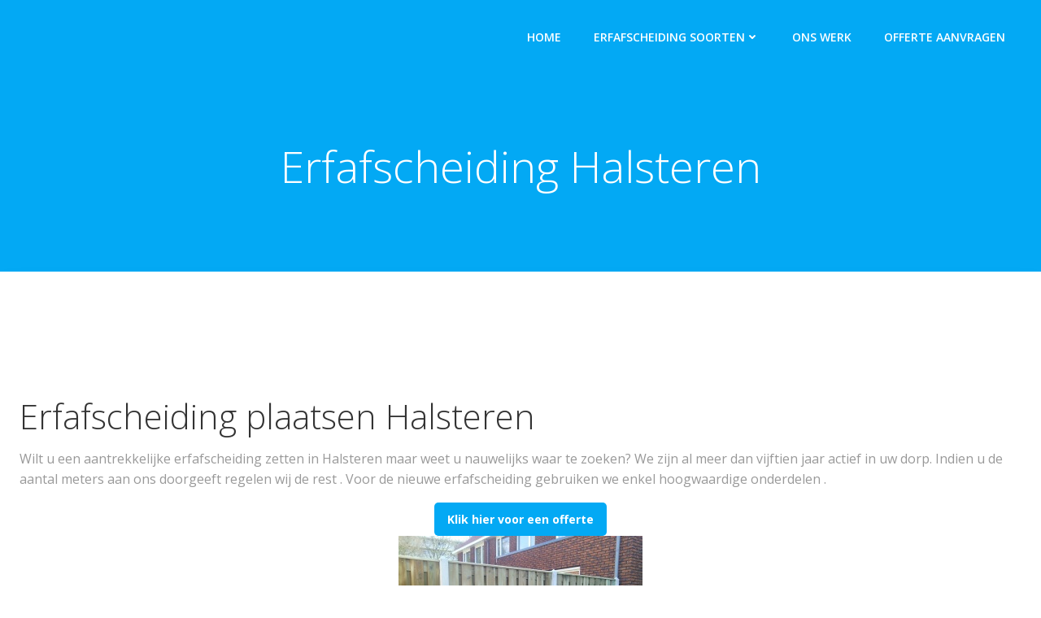

--- FILE ---
content_type: text/html; charset=utf-8
request_url: https://www.google.com/recaptcha/api2/anchor?ar=1&k=6Ldn14IpAAAAAMrS-1KCpv6TWoS8kXIsK9RztB0d&co=aHR0cHM6Ly9lcmZhZnNjaGVpZGluZy5ldTo0NDM.&hl=en&v=PoyoqOPhxBO7pBk68S4YbpHZ&size=invisible&anchor-ms=20000&execute-ms=30000&cb=l74875pa81u3
body_size: 48661
content:
<!DOCTYPE HTML><html dir="ltr" lang="en"><head><meta http-equiv="Content-Type" content="text/html; charset=UTF-8">
<meta http-equiv="X-UA-Compatible" content="IE=edge">
<title>reCAPTCHA</title>
<style type="text/css">
/* cyrillic-ext */
@font-face {
  font-family: 'Roboto';
  font-style: normal;
  font-weight: 400;
  font-stretch: 100%;
  src: url(//fonts.gstatic.com/s/roboto/v48/KFO7CnqEu92Fr1ME7kSn66aGLdTylUAMa3GUBHMdazTgWw.woff2) format('woff2');
  unicode-range: U+0460-052F, U+1C80-1C8A, U+20B4, U+2DE0-2DFF, U+A640-A69F, U+FE2E-FE2F;
}
/* cyrillic */
@font-face {
  font-family: 'Roboto';
  font-style: normal;
  font-weight: 400;
  font-stretch: 100%;
  src: url(//fonts.gstatic.com/s/roboto/v48/KFO7CnqEu92Fr1ME7kSn66aGLdTylUAMa3iUBHMdazTgWw.woff2) format('woff2');
  unicode-range: U+0301, U+0400-045F, U+0490-0491, U+04B0-04B1, U+2116;
}
/* greek-ext */
@font-face {
  font-family: 'Roboto';
  font-style: normal;
  font-weight: 400;
  font-stretch: 100%;
  src: url(//fonts.gstatic.com/s/roboto/v48/KFO7CnqEu92Fr1ME7kSn66aGLdTylUAMa3CUBHMdazTgWw.woff2) format('woff2');
  unicode-range: U+1F00-1FFF;
}
/* greek */
@font-face {
  font-family: 'Roboto';
  font-style: normal;
  font-weight: 400;
  font-stretch: 100%;
  src: url(//fonts.gstatic.com/s/roboto/v48/KFO7CnqEu92Fr1ME7kSn66aGLdTylUAMa3-UBHMdazTgWw.woff2) format('woff2');
  unicode-range: U+0370-0377, U+037A-037F, U+0384-038A, U+038C, U+038E-03A1, U+03A3-03FF;
}
/* math */
@font-face {
  font-family: 'Roboto';
  font-style: normal;
  font-weight: 400;
  font-stretch: 100%;
  src: url(//fonts.gstatic.com/s/roboto/v48/KFO7CnqEu92Fr1ME7kSn66aGLdTylUAMawCUBHMdazTgWw.woff2) format('woff2');
  unicode-range: U+0302-0303, U+0305, U+0307-0308, U+0310, U+0312, U+0315, U+031A, U+0326-0327, U+032C, U+032F-0330, U+0332-0333, U+0338, U+033A, U+0346, U+034D, U+0391-03A1, U+03A3-03A9, U+03B1-03C9, U+03D1, U+03D5-03D6, U+03F0-03F1, U+03F4-03F5, U+2016-2017, U+2034-2038, U+203C, U+2040, U+2043, U+2047, U+2050, U+2057, U+205F, U+2070-2071, U+2074-208E, U+2090-209C, U+20D0-20DC, U+20E1, U+20E5-20EF, U+2100-2112, U+2114-2115, U+2117-2121, U+2123-214F, U+2190, U+2192, U+2194-21AE, U+21B0-21E5, U+21F1-21F2, U+21F4-2211, U+2213-2214, U+2216-22FF, U+2308-230B, U+2310, U+2319, U+231C-2321, U+2336-237A, U+237C, U+2395, U+239B-23B7, U+23D0, U+23DC-23E1, U+2474-2475, U+25AF, U+25B3, U+25B7, U+25BD, U+25C1, U+25CA, U+25CC, U+25FB, U+266D-266F, U+27C0-27FF, U+2900-2AFF, U+2B0E-2B11, U+2B30-2B4C, U+2BFE, U+3030, U+FF5B, U+FF5D, U+1D400-1D7FF, U+1EE00-1EEFF;
}
/* symbols */
@font-face {
  font-family: 'Roboto';
  font-style: normal;
  font-weight: 400;
  font-stretch: 100%;
  src: url(//fonts.gstatic.com/s/roboto/v48/KFO7CnqEu92Fr1ME7kSn66aGLdTylUAMaxKUBHMdazTgWw.woff2) format('woff2');
  unicode-range: U+0001-000C, U+000E-001F, U+007F-009F, U+20DD-20E0, U+20E2-20E4, U+2150-218F, U+2190, U+2192, U+2194-2199, U+21AF, U+21E6-21F0, U+21F3, U+2218-2219, U+2299, U+22C4-22C6, U+2300-243F, U+2440-244A, U+2460-24FF, U+25A0-27BF, U+2800-28FF, U+2921-2922, U+2981, U+29BF, U+29EB, U+2B00-2BFF, U+4DC0-4DFF, U+FFF9-FFFB, U+10140-1018E, U+10190-1019C, U+101A0, U+101D0-101FD, U+102E0-102FB, U+10E60-10E7E, U+1D2C0-1D2D3, U+1D2E0-1D37F, U+1F000-1F0FF, U+1F100-1F1AD, U+1F1E6-1F1FF, U+1F30D-1F30F, U+1F315, U+1F31C, U+1F31E, U+1F320-1F32C, U+1F336, U+1F378, U+1F37D, U+1F382, U+1F393-1F39F, U+1F3A7-1F3A8, U+1F3AC-1F3AF, U+1F3C2, U+1F3C4-1F3C6, U+1F3CA-1F3CE, U+1F3D4-1F3E0, U+1F3ED, U+1F3F1-1F3F3, U+1F3F5-1F3F7, U+1F408, U+1F415, U+1F41F, U+1F426, U+1F43F, U+1F441-1F442, U+1F444, U+1F446-1F449, U+1F44C-1F44E, U+1F453, U+1F46A, U+1F47D, U+1F4A3, U+1F4B0, U+1F4B3, U+1F4B9, U+1F4BB, U+1F4BF, U+1F4C8-1F4CB, U+1F4D6, U+1F4DA, U+1F4DF, U+1F4E3-1F4E6, U+1F4EA-1F4ED, U+1F4F7, U+1F4F9-1F4FB, U+1F4FD-1F4FE, U+1F503, U+1F507-1F50B, U+1F50D, U+1F512-1F513, U+1F53E-1F54A, U+1F54F-1F5FA, U+1F610, U+1F650-1F67F, U+1F687, U+1F68D, U+1F691, U+1F694, U+1F698, U+1F6AD, U+1F6B2, U+1F6B9-1F6BA, U+1F6BC, U+1F6C6-1F6CF, U+1F6D3-1F6D7, U+1F6E0-1F6EA, U+1F6F0-1F6F3, U+1F6F7-1F6FC, U+1F700-1F7FF, U+1F800-1F80B, U+1F810-1F847, U+1F850-1F859, U+1F860-1F887, U+1F890-1F8AD, U+1F8B0-1F8BB, U+1F8C0-1F8C1, U+1F900-1F90B, U+1F93B, U+1F946, U+1F984, U+1F996, U+1F9E9, U+1FA00-1FA6F, U+1FA70-1FA7C, U+1FA80-1FA89, U+1FA8F-1FAC6, U+1FACE-1FADC, U+1FADF-1FAE9, U+1FAF0-1FAF8, U+1FB00-1FBFF;
}
/* vietnamese */
@font-face {
  font-family: 'Roboto';
  font-style: normal;
  font-weight: 400;
  font-stretch: 100%;
  src: url(//fonts.gstatic.com/s/roboto/v48/KFO7CnqEu92Fr1ME7kSn66aGLdTylUAMa3OUBHMdazTgWw.woff2) format('woff2');
  unicode-range: U+0102-0103, U+0110-0111, U+0128-0129, U+0168-0169, U+01A0-01A1, U+01AF-01B0, U+0300-0301, U+0303-0304, U+0308-0309, U+0323, U+0329, U+1EA0-1EF9, U+20AB;
}
/* latin-ext */
@font-face {
  font-family: 'Roboto';
  font-style: normal;
  font-weight: 400;
  font-stretch: 100%;
  src: url(//fonts.gstatic.com/s/roboto/v48/KFO7CnqEu92Fr1ME7kSn66aGLdTylUAMa3KUBHMdazTgWw.woff2) format('woff2');
  unicode-range: U+0100-02BA, U+02BD-02C5, U+02C7-02CC, U+02CE-02D7, U+02DD-02FF, U+0304, U+0308, U+0329, U+1D00-1DBF, U+1E00-1E9F, U+1EF2-1EFF, U+2020, U+20A0-20AB, U+20AD-20C0, U+2113, U+2C60-2C7F, U+A720-A7FF;
}
/* latin */
@font-face {
  font-family: 'Roboto';
  font-style: normal;
  font-weight: 400;
  font-stretch: 100%;
  src: url(//fonts.gstatic.com/s/roboto/v48/KFO7CnqEu92Fr1ME7kSn66aGLdTylUAMa3yUBHMdazQ.woff2) format('woff2');
  unicode-range: U+0000-00FF, U+0131, U+0152-0153, U+02BB-02BC, U+02C6, U+02DA, U+02DC, U+0304, U+0308, U+0329, U+2000-206F, U+20AC, U+2122, U+2191, U+2193, U+2212, U+2215, U+FEFF, U+FFFD;
}
/* cyrillic-ext */
@font-face {
  font-family: 'Roboto';
  font-style: normal;
  font-weight: 500;
  font-stretch: 100%;
  src: url(//fonts.gstatic.com/s/roboto/v48/KFO7CnqEu92Fr1ME7kSn66aGLdTylUAMa3GUBHMdazTgWw.woff2) format('woff2');
  unicode-range: U+0460-052F, U+1C80-1C8A, U+20B4, U+2DE0-2DFF, U+A640-A69F, U+FE2E-FE2F;
}
/* cyrillic */
@font-face {
  font-family: 'Roboto';
  font-style: normal;
  font-weight: 500;
  font-stretch: 100%;
  src: url(//fonts.gstatic.com/s/roboto/v48/KFO7CnqEu92Fr1ME7kSn66aGLdTylUAMa3iUBHMdazTgWw.woff2) format('woff2');
  unicode-range: U+0301, U+0400-045F, U+0490-0491, U+04B0-04B1, U+2116;
}
/* greek-ext */
@font-face {
  font-family: 'Roboto';
  font-style: normal;
  font-weight: 500;
  font-stretch: 100%;
  src: url(//fonts.gstatic.com/s/roboto/v48/KFO7CnqEu92Fr1ME7kSn66aGLdTylUAMa3CUBHMdazTgWw.woff2) format('woff2');
  unicode-range: U+1F00-1FFF;
}
/* greek */
@font-face {
  font-family: 'Roboto';
  font-style: normal;
  font-weight: 500;
  font-stretch: 100%;
  src: url(//fonts.gstatic.com/s/roboto/v48/KFO7CnqEu92Fr1ME7kSn66aGLdTylUAMa3-UBHMdazTgWw.woff2) format('woff2');
  unicode-range: U+0370-0377, U+037A-037F, U+0384-038A, U+038C, U+038E-03A1, U+03A3-03FF;
}
/* math */
@font-face {
  font-family: 'Roboto';
  font-style: normal;
  font-weight: 500;
  font-stretch: 100%;
  src: url(//fonts.gstatic.com/s/roboto/v48/KFO7CnqEu92Fr1ME7kSn66aGLdTylUAMawCUBHMdazTgWw.woff2) format('woff2');
  unicode-range: U+0302-0303, U+0305, U+0307-0308, U+0310, U+0312, U+0315, U+031A, U+0326-0327, U+032C, U+032F-0330, U+0332-0333, U+0338, U+033A, U+0346, U+034D, U+0391-03A1, U+03A3-03A9, U+03B1-03C9, U+03D1, U+03D5-03D6, U+03F0-03F1, U+03F4-03F5, U+2016-2017, U+2034-2038, U+203C, U+2040, U+2043, U+2047, U+2050, U+2057, U+205F, U+2070-2071, U+2074-208E, U+2090-209C, U+20D0-20DC, U+20E1, U+20E5-20EF, U+2100-2112, U+2114-2115, U+2117-2121, U+2123-214F, U+2190, U+2192, U+2194-21AE, U+21B0-21E5, U+21F1-21F2, U+21F4-2211, U+2213-2214, U+2216-22FF, U+2308-230B, U+2310, U+2319, U+231C-2321, U+2336-237A, U+237C, U+2395, U+239B-23B7, U+23D0, U+23DC-23E1, U+2474-2475, U+25AF, U+25B3, U+25B7, U+25BD, U+25C1, U+25CA, U+25CC, U+25FB, U+266D-266F, U+27C0-27FF, U+2900-2AFF, U+2B0E-2B11, U+2B30-2B4C, U+2BFE, U+3030, U+FF5B, U+FF5D, U+1D400-1D7FF, U+1EE00-1EEFF;
}
/* symbols */
@font-face {
  font-family: 'Roboto';
  font-style: normal;
  font-weight: 500;
  font-stretch: 100%;
  src: url(//fonts.gstatic.com/s/roboto/v48/KFO7CnqEu92Fr1ME7kSn66aGLdTylUAMaxKUBHMdazTgWw.woff2) format('woff2');
  unicode-range: U+0001-000C, U+000E-001F, U+007F-009F, U+20DD-20E0, U+20E2-20E4, U+2150-218F, U+2190, U+2192, U+2194-2199, U+21AF, U+21E6-21F0, U+21F3, U+2218-2219, U+2299, U+22C4-22C6, U+2300-243F, U+2440-244A, U+2460-24FF, U+25A0-27BF, U+2800-28FF, U+2921-2922, U+2981, U+29BF, U+29EB, U+2B00-2BFF, U+4DC0-4DFF, U+FFF9-FFFB, U+10140-1018E, U+10190-1019C, U+101A0, U+101D0-101FD, U+102E0-102FB, U+10E60-10E7E, U+1D2C0-1D2D3, U+1D2E0-1D37F, U+1F000-1F0FF, U+1F100-1F1AD, U+1F1E6-1F1FF, U+1F30D-1F30F, U+1F315, U+1F31C, U+1F31E, U+1F320-1F32C, U+1F336, U+1F378, U+1F37D, U+1F382, U+1F393-1F39F, U+1F3A7-1F3A8, U+1F3AC-1F3AF, U+1F3C2, U+1F3C4-1F3C6, U+1F3CA-1F3CE, U+1F3D4-1F3E0, U+1F3ED, U+1F3F1-1F3F3, U+1F3F5-1F3F7, U+1F408, U+1F415, U+1F41F, U+1F426, U+1F43F, U+1F441-1F442, U+1F444, U+1F446-1F449, U+1F44C-1F44E, U+1F453, U+1F46A, U+1F47D, U+1F4A3, U+1F4B0, U+1F4B3, U+1F4B9, U+1F4BB, U+1F4BF, U+1F4C8-1F4CB, U+1F4D6, U+1F4DA, U+1F4DF, U+1F4E3-1F4E6, U+1F4EA-1F4ED, U+1F4F7, U+1F4F9-1F4FB, U+1F4FD-1F4FE, U+1F503, U+1F507-1F50B, U+1F50D, U+1F512-1F513, U+1F53E-1F54A, U+1F54F-1F5FA, U+1F610, U+1F650-1F67F, U+1F687, U+1F68D, U+1F691, U+1F694, U+1F698, U+1F6AD, U+1F6B2, U+1F6B9-1F6BA, U+1F6BC, U+1F6C6-1F6CF, U+1F6D3-1F6D7, U+1F6E0-1F6EA, U+1F6F0-1F6F3, U+1F6F7-1F6FC, U+1F700-1F7FF, U+1F800-1F80B, U+1F810-1F847, U+1F850-1F859, U+1F860-1F887, U+1F890-1F8AD, U+1F8B0-1F8BB, U+1F8C0-1F8C1, U+1F900-1F90B, U+1F93B, U+1F946, U+1F984, U+1F996, U+1F9E9, U+1FA00-1FA6F, U+1FA70-1FA7C, U+1FA80-1FA89, U+1FA8F-1FAC6, U+1FACE-1FADC, U+1FADF-1FAE9, U+1FAF0-1FAF8, U+1FB00-1FBFF;
}
/* vietnamese */
@font-face {
  font-family: 'Roboto';
  font-style: normal;
  font-weight: 500;
  font-stretch: 100%;
  src: url(//fonts.gstatic.com/s/roboto/v48/KFO7CnqEu92Fr1ME7kSn66aGLdTylUAMa3OUBHMdazTgWw.woff2) format('woff2');
  unicode-range: U+0102-0103, U+0110-0111, U+0128-0129, U+0168-0169, U+01A0-01A1, U+01AF-01B0, U+0300-0301, U+0303-0304, U+0308-0309, U+0323, U+0329, U+1EA0-1EF9, U+20AB;
}
/* latin-ext */
@font-face {
  font-family: 'Roboto';
  font-style: normal;
  font-weight: 500;
  font-stretch: 100%;
  src: url(//fonts.gstatic.com/s/roboto/v48/KFO7CnqEu92Fr1ME7kSn66aGLdTylUAMa3KUBHMdazTgWw.woff2) format('woff2');
  unicode-range: U+0100-02BA, U+02BD-02C5, U+02C7-02CC, U+02CE-02D7, U+02DD-02FF, U+0304, U+0308, U+0329, U+1D00-1DBF, U+1E00-1E9F, U+1EF2-1EFF, U+2020, U+20A0-20AB, U+20AD-20C0, U+2113, U+2C60-2C7F, U+A720-A7FF;
}
/* latin */
@font-face {
  font-family: 'Roboto';
  font-style: normal;
  font-weight: 500;
  font-stretch: 100%;
  src: url(//fonts.gstatic.com/s/roboto/v48/KFO7CnqEu92Fr1ME7kSn66aGLdTylUAMa3yUBHMdazQ.woff2) format('woff2');
  unicode-range: U+0000-00FF, U+0131, U+0152-0153, U+02BB-02BC, U+02C6, U+02DA, U+02DC, U+0304, U+0308, U+0329, U+2000-206F, U+20AC, U+2122, U+2191, U+2193, U+2212, U+2215, U+FEFF, U+FFFD;
}
/* cyrillic-ext */
@font-face {
  font-family: 'Roboto';
  font-style: normal;
  font-weight: 900;
  font-stretch: 100%;
  src: url(//fonts.gstatic.com/s/roboto/v48/KFO7CnqEu92Fr1ME7kSn66aGLdTylUAMa3GUBHMdazTgWw.woff2) format('woff2');
  unicode-range: U+0460-052F, U+1C80-1C8A, U+20B4, U+2DE0-2DFF, U+A640-A69F, U+FE2E-FE2F;
}
/* cyrillic */
@font-face {
  font-family: 'Roboto';
  font-style: normal;
  font-weight: 900;
  font-stretch: 100%;
  src: url(//fonts.gstatic.com/s/roboto/v48/KFO7CnqEu92Fr1ME7kSn66aGLdTylUAMa3iUBHMdazTgWw.woff2) format('woff2');
  unicode-range: U+0301, U+0400-045F, U+0490-0491, U+04B0-04B1, U+2116;
}
/* greek-ext */
@font-face {
  font-family: 'Roboto';
  font-style: normal;
  font-weight: 900;
  font-stretch: 100%;
  src: url(//fonts.gstatic.com/s/roboto/v48/KFO7CnqEu92Fr1ME7kSn66aGLdTylUAMa3CUBHMdazTgWw.woff2) format('woff2');
  unicode-range: U+1F00-1FFF;
}
/* greek */
@font-face {
  font-family: 'Roboto';
  font-style: normal;
  font-weight: 900;
  font-stretch: 100%;
  src: url(//fonts.gstatic.com/s/roboto/v48/KFO7CnqEu92Fr1ME7kSn66aGLdTylUAMa3-UBHMdazTgWw.woff2) format('woff2');
  unicode-range: U+0370-0377, U+037A-037F, U+0384-038A, U+038C, U+038E-03A1, U+03A3-03FF;
}
/* math */
@font-face {
  font-family: 'Roboto';
  font-style: normal;
  font-weight: 900;
  font-stretch: 100%;
  src: url(//fonts.gstatic.com/s/roboto/v48/KFO7CnqEu92Fr1ME7kSn66aGLdTylUAMawCUBHMdazTgWw.woff2) format('woff2');
  unicode-range: U+0302-0303, U+0305, U+0307-0308, U+0310, U+0312, U+0315, U+031A, U+0326-0327, U+032C, U+032F-0330, U+0332-0333, U+0338, U+033A, U+0346, U+034D, U+0391-03A1, U+03A3-03A9, U+03B1-03C9, U+03D1, U+03D5-03D6, U+03F0-03F1, U+03F4-03F5, U+2016-2017, U+2034-2038, U+203C, U+2040, U+2043, U+2047, U+2050, U+2057, U+205F, U+2070-2071, U+2074-208E, U+2090-209C, U+20D0-20DC, U+20E1, U+20E5-20EF, U+2100-2112, U+2114-2115, U+2117-2121, U+2123-214F, U+2190, U+2192, U+2194-21AE, U+21B0-21E5, U+21F1-21F2, U+21F4-2211, U+2213-2214, U+2216-22FF, U+2308-230B, U+2310, U+2319, U+231C-2321, U+2336-237A, U+237C, U+2395, U+239B-23B7, U+23D0, U+23DC-23E1, U+2474-2475, U+25AF, U+25B3, U+25B7, U+25BD, U+25C1, U+25CA, U+25CC, U+25FB, U+266D-266F, U+27C0-27FF, U+2900-2AFF, U+2B0E-2B11, U+2B30-2B4C, U+2BFE, U+3030, U+FF5B, U+FF5D, U+1D400-1D7FF, U+1EE00-1EEFF;
}
/* symbols */
@font-face {
  font-family: 'Roboto';
  font-style: normal;
  font-weight: 900;
  font-stretch: 100%;
  src: url(//fonts.gstatic.com/s/roboto/v48/KFO7CnqEu92Fr1ME7kSn66aGLdTylUAMaxKUBHMdazTgWw.woff2) format('woff2');
  unicode-range: U+0001-000C, U+000E-001F, U+007F-009F, U+20DD-20E0, U+20E2-20E4, U+2150-218F, U+2190, U+2192, U+2194-2199, U+21AF, U+21E6-21F0, U+21F3, U+2218-2219, U+2299, U+22C4-22C6, U+2300-243F, U+2440-244A, U+2460-24FF, U+25A0-27BF, U+2800-28FF, U+2921-2922, U+2981, U+29BF, U+29EB, U+2B00-2BFF, U+4DC0-4DFF, U+FFF9-FFFB, U+10140-1018E, U+10190-1019C, U+101A0, U+101D0-101FD, U+102E0-102FB, U+10E60-10E7E, U+1D2C0-1D2D3, U+1D2E0-1D37F, U+1F000-1F0FF, U+1F100-1F1AD, U+1F1E6-1F1FF, U+1F30D-1F30F, U+1F315, U+1F31C, U+1F31E, U+1F320-1F32C, U+1F336, U+1F378, U+1F37D, U+1F382, U+1F393-1F39F, U+1F3A7-1F3A8, U+1F3AC-1F3AF, U+1F3C2, U+1F3C4-1F3C6, U+1F3CA-1F3CE, U+1F3D4-1F3E0, U+1F3ED, U+1F3F1-1F3F3, U+1F3F5-1F3F7, U+1F408, U+1F415, U+1F41F, U+1F426, U+1F43F, U+1F441-1F442, U+1F444, U+1F446-1F449, U+1F44C-1F44E, U+1F453, U+1F46A, U+1F47D, U+1F4A3, U+1F4B0, U+1F4B3, U+1F4B9, U+1F4BB, U+1F4BF, U+1F4C8-1F4CB, U+1F4D6, U+1F4DA, U+1F4DF, U+1F4E3-1F4E6, U+1F4EA-1F4ED, U+1F4F7, U+1F4F9-1F4FB, U+1F4FD-1F4FE, U+1F503, U+1F507-1F50B, U+1F50D, U+1F512-1F513, U+1F53E-1F54A, U+1F54F-1F5FA, U+1F610, U+1F650-1F67F, U+1F687, U+1F68D, U+1F691, U+1F694, U+1F698, U+1F6AD, U+1F6B2, U+1F6B9-1F6BA, U+1F6BC, U+1F6C6-1F6CF, U+1F6D3-1F6D7, U+1F6E0-1F6EA, U+1F6F0-1F6F3, U+1F6F7-1F6FC, U+1F700-1F7FF, U+1F800-1F80B, U+1F810-1F847, U+1F850-1F859, U+1F860-1F887, U+1F890-1F8AD, U+1F8B0-1F8BB, U+1F8C0-1F8C1, U+1F900-1F90B, U+1F93B, U+1F946, U+1F984, U+1F996, U+1F9E9, U+1FA00-1FA6F, U+1FA70-1FA7C, U+1FA80-1FA89, U+1FA8F-1FAC6, U+1FACE-1FADC, U+1FADF-1FAE9, U+1FAF0-1FAF8, U+1FB00-1FBFF;
}
/* vietnamese */
@font-face {
  font-family: 'Roboto';
  font-style: normal;
  font-weight: 900;
  font-stretch: 100%;
  src: url(//fonts.gstatic.com/s/roboto/v48/KFO7CnqEu92Fr1ME7kSn66aGLdTylUAMa3OUBHMdazTgWw.woff2) format('woff2');
  unicode-range: U+0102-0103, U+0110-0111, U+0128-0129, U+0168-0169, U+01A0-01A1, U+01AF-01B0, U+0300-0301, U+0303-0304, U+0308-0309, U+0323, U+0329, U+1EA0-1EF9, U+20AB;
}
/* latin-ext */
@font-face {
  font-family: 'Roboto';
  font-style: normal;
  font-weight: 900;
  font-stretch: 100%;
  src: url(//fonts.gstatic.com/s/roboto/v48/KFO7CnqEu92Fr1ME7kSn66aGLdTylUAMa3KUBHMdazTgWw.woff2) format('woff2');
  unicode-range: U+0100-02BA, U+02BD-02C5, U+02C7-02CC, U+02CE-02D7, U+02DD-02FF, U+0304, U+0308, U+0329, U+1D00-1DBF, U+1E00-1E9F, U+1EF2-1EFF, U+2020, U+20A0-20AB, U+20AD-20C0, U+2113, U+2C60-2C7F, U+A720-A7FF;
}
/* latin */
@font-face {
  font-family: 'Roboto';
  font-style: normal;
  font-weight: 900;
  font-stretch: 100%;
  src: url(//fonts.gstatic.com/s/roboto/v48/KFO7CnqEu92Fr1ME7kSn66aGLdTylUAMa3yUBHMdazQ.woff2) format('woff2');
  unicode-range: U+0000-00FF, U+0131, U+0152-0153, U+02BB-02BC, U+02C6, U+02DA, U+02DC, U+0304, U+0308, U+0329, U+2000-206F, U+20AC, U+2122, U+2191, U+2193, U+2212, U+2215, U+FEFF, U+FFFD;
}

</style>
<link rel="stylesheet" type="text/css" href="https://www.gstatic.com/recaptcha/releases/PoyoqOPhxBO7pBk68S4YbpHZ/styles__ltr.css">
<script nonce="-TY_yTJo4is7qAeAAAVSeg" type="text/javascript">window['__recaptcha_api'] = 'https://www.google.com/recaptcha/api2/';</script>
<script type="text/javascript" src="https://www.gstatic.com/recaptcha/releases/PoyoqOPhxBO7pBk68S4YbpHZ/recaptcha__en.js" nonce="-TY_yTJo4is7qAeAAAVSeg">
      
    </script></head>
<body><div id="rc-anchor-alert" class="rc-anchor-alert"></div>
<input type="hidden" id="recaptcha-token" value="[base64]">
<script type="text/javascript" nonce="-TY_yTJo4is7qAeAAAVSeg">
      recaptcha.anchor.Main.init("[\x22ainput\x22,[\x22bgdata\x22,\x22\x22,\[base64]/[base64]/[base64]/[base64]/[base64]/[base64]/KGcoTywyNTMsTy5PKSxVRyhPLEMpKTpnKE8sMjUzLEMpLE8pKSxsKSksTykpfSxieT1mdW5jdGlvbihDLE8sdSxsKXtmb3IobD0odT1SKEMpLDApO08+MDtPLS0pbD1sPDw4fFooQyk7ZyhDLHUsbCl9LFVHPWZ1bmN0aW9uKEMsTyl7Qy5pLmxlbmd0aD4xMDQ/[base64]/[base64]/[base64]/[base64]/[base64]/[base64]/[base64]\\u003d\x22,\[base64]\\u003d\x22,\[base64]/CqMK1O2XCjlzCkA3CtFfDvhkgw5M4WcOwYMK0w5QuTsK3wq3CqcKAw5wLAV/DksOHFndXN8OZQcOzSCvCuFPClsOZw4AHKU7CpyF+woYSBcOzeHp3wqXCocO2A8K3wrTCsC9HB8KbZmkVfcKxQjDDiMKzd3rDp8KxwrVNTMKxw7DDtcOPP2cHRSnDmVkMZcKBYDnCoMOJwrPCgsOOCsKkw7xXcMKbWMKbSWMzFiDDvDFBw70iwq3DmcOFAcO/R8ONUURkZhbChzAdwqbCgUPDqSlPU107w6lBRsKzw7d3QwjCgMOke8Kwa8OpLMKDYGlYbA/Du1TDqcOlfsK6c8OKw5HCox7Co8KzXiQaHlbCj8KdVxYCNFAAN8Kjw4fDjR/[base64]/DqMOdw7NYSQXDo8Obw5vDsihBWcOIwpNOw6J2w4kBwrfCsWsWTTTDqlTDo8Oha8OiwolTwqDDuMO6wqHDkcONAEdqWn/Ds0g9wp3DlC84KcObIcKxw6XDlcO/[base64]/w73ChVzCtMK2F8O3w5DCicKrw51tDGDCgsKRw6Jfw6PDj8OxAMKFfMK/wrvDucO0wr8SYsOCT8KVY8O0wr1Mw4N8AEhxcD/CssKJFWvDscO0w71Nw5bCmsOUT0jCv3xbwoLCglsRM0guAsKGQ8KxX3Nyw4jDgEFnwqTCqhVeC8K9S1PDi8OMwrAKwr9Qwr9yw6XCssKWwqDDhB/[base64]/CrTvDpQRlGMKHPsKSwrXDlUjCrxJdJA3DpiQXw5kWw49vw6DChW/DmcOPLmLDsMOrwoRIMsKewoTDg0DCjsK+wqARw6F+QsKuDMKGJMKEZMK5Q8O8cUnClmnCg8O1w4PDqALCrx8Rw6IHOX7Cs8Kzw5bDncKjbg/DohHDjMKkw4TDrWpPecOqwpVbw7DDmSXCrMKpwrgIwpcTJGPDrzUITBnDvsOaFMOYPMKLw67CtW9sJMK1wpYSwrvCpV4kIcOiwpYMw5DDuMOjwqgBwrQ2ZFETw6oFbwTCl8Kaw5Axw5fDnkN6wpY6FXhRUFDChW1jwr/DmMKLZsKbIMK8Xh7DoMKVw7XDtcOgw5Jowp9JET/CvRzDrxNiwpfDt2AgNUTDrUFFdycqwozDvcOpw7Mzw7rCkMOxTsO8I8K7LMKqB0pKwq7DgyfCljfDlQXComLDvMKlLMOuZXcxIVRIEMOww4pYw5BKUsKhwqHDkE07OA0Lw7/DiBIMeinCti4iwqLCgBoGFsKBacKqwrrDn0xUwrYLw4/Cm8KJwp3CoiMMw5tVw6w9wq7DshpQw74fBwY8wrg1OsOlw43Dh3s7w48SKMO5wo/[base64]/Dk8O5wo5WXcOcIGjCmlLDqUhbwqRXXMO/VGlOw5UEwpHDksObwoJYWW0/w4EYY3zDn8KSfjIlRA5gaXZ6EhBLwpRcwrPChicYw6UKw4I6wq0hw7gOw7MHwqE1w5XDsQvCgB8Ww7XDnhxuPAQ8cl8hwpZJLhQoe3rDn8OMw63CkzvDvUDDgiPCkUg3CSNJUMOiwqLDhBlpT8OUw5J7wq7DmcOTw65Zw69pM8OpbcKSCALCqcKbw7l2CMKLw5B/[base64]/[base64]/DnGhae8Obw59KFsOERsKjwosdw4/Cl3DDmgEKw4/Cj8OHw64WWMKzZgUmI8OQPnfCpBrDrsOxbD0iL8KCWhc/wrhRQGXDgE0yPHTCo8OuwrEKRU7CiHjCpB3DiAY6w7NVw7/DlsKswojCrcKIw5fDshTCisK4OxPCvMO8LcOkwoELDsOXW8Kpw64/[base64]/CsnhpMMKZwr/CmGYETTxAw6jDiMOCBsOGw7DCpSghBMKwaHnDgXzChkghw4MKCcKrWsOmw7vDownDvnFEIsO/wqB3TsOGw6vDusKYwoI6dlMdwq7Ds8O7QgIrFWDDlQQYM8OKdcKOAXBVwqDDkwXDoMOiXcOdRsO9HcO9RMKfIcOfwpVvwr5dAjXDiD05ODnDoi/[base64]/wr59w5lVeMKLwrvCnMOMEw/Cm8OFcC/Cm8OpJAvCn8Kiwo3CinTDngfDscKUwppYw7LDgMOROT/CijLCjHzDnsO/wprDqQ3Dik9Zw6Y2CMKvQMK4w4TDnjvCojTDviLDmD9wB0YRwodFwpzCuSxtW8OTBcKDw7tKfS0pwpUadiTCmATDk8Osw47DksK4woEMwqlUw5pCccODwrE6wqDDqcKhw70Fw67CiMKaWcOlU8OHK8OCDx00wp8yw71fHcORwpYhXBzDicK6JsOOPQbCmMK/[base64]/QcKwIQpbDj8HLS1QwpYaGMOvwq0EwqbCu8OfwoxvYzxhJsKSw75Xwo/DmcOFEsO0YMOBw7HCicOAfXgSw4TCosKIFMOHNMKkwrLDhcOdw4RgFFcYY8KvBj98LFwyw6bCssKWfUtve0BJI8O/wq9Aw7Vkw4sxwrx+w6/CnGgPJsOhw48oXMOZwrXDiB87w4PDrFvCsMKNNB7CscOraQcew6l2w6tXw6J/[base64]/b1vDhTTDnsOEJRLCiEPDjMKbwpxWVMOvA09Lw5JhwrnDnsK5w6BSJTtrw7fDjsKtfsOpwpjDisKrw65hwo9IER57fxrCm8KpXV7DrcOlwpvCiFzCqU/CjsKAI8Ocw7d5wqvCtClYHggFw7LCsFHCmsKbw7zCjjUfwrkEwqNLbcOowpDDrcOdCcKewpB+w7NcwoAOQnkgHQjCsnHDn1PCtMOaH8KsNCsKw7BwPcOsaClEw6HDocKDWW3Cq8KPCm1cTsKPVcOWB1TDrWE1w7BuKS/DrAgXU0TChMKxGMODw4zCgWV1w4Vfw7oOw6/[base64]/[base64]/[base64]/DicKUw57DmsKyw4rCg8OISMK0w5bDu8OiK8KbR8KSw4ksFlLCvU1zacKBw6jDhsKhBsOyWsO9w7sTDk3Chi/[base64]/NTMRw7LDmHcHwrDCnsO4DMOywprDn3fDgVZ9woPDvSIrLh13EQXDugp8B8KPcC7DvsOFwqReTwRqwo4nwqE1IlbCtsKJDGQOMVQcwq3CmcOrFjbCjl/DuUM4ZcOMbsKfwrIcwo/Dg8OVw7bCo8O7w7hrFMKOwrYQacKhwrbDtETCqMOAw6DCvnJmwrDDnlLClXfCmMOseAjDskRrw4PCqCs0w6bDrsKPwoDChS7CqsKSwpRuwobDswvCusKzK15+wp/DlmvDqMKoJ8OQfsK0P0/Cl0kwK8KnfMOAWwjCoMOMwpRxD3zDrBkVRsKGw43Dl8KZBcK4MsOjMsK4w6zCoUHDpj/Ds8K1fcKGwox8w4PDphF8LlTDij3ChX1Tfn5lwo/DpF3CvcOkLT/[base64]/DiMKKwqcbw5TCssKwDMKKw51xw6QPRz0JCiIWwqfDh8K6Og/DmMKWd8O2VMKnAUnDosONwqXDp2gQSC/DlcKIccOqwpcAYDTDt0lHwoXCpDDCjm/[base64]/DvSjCmcKUQlfDsVjDmcOPFsOnw4vCv8Oxw4cPw5tbw7Yrw5gXwqbDi0sVw4jDv8OCc0sIw4U9wqFFw5Qrw68eH8K4wpLCujx4MsKIOMOJw6HDh8KIJSfDvV/CocOiPcKDZHrCosO8w5TDksO7RnTDl14Uw74Xw6PCgR94wos3YyPDncKBDsO6wp/ClSYPwqknAxjCky/Cpy9VLcONcx7Dk2XDhUnDi8K4QsKmck3CisOhLx8iX8KhTkjCjcKmRsO7bcO6w7VdSRnDhsKtNsOQVcODwpDDtMKCwrTDn0HCuXwwEsOtbWPDm8K+woM5wovDq8K8wqHCoxIvw4sCwoLChmrDmgN/GydePcOMw5vDm8OXV8KPeMOYSsOMKABFXhZPIcK0w6FFbSfCusKswrzDpWMPwrfChG9kEsKjSQDDn8K/w5/[base64]/LVLCscKzPRI/wrTCk2vCtcKrwrHDpBjDlTlnwo5PUMOIRFM+wqIGeSPCjsKDw4tlw7wdVwfDjHJZwroRwoHCrkvDucK7w5lQIC/DqjrDucO8AMKfw5hLw6YBIsK3w7vCgmDDkxTDs8OwRsOqVTDDtkgsPMO/[base64]/SUDDlcOWwpvDmGYEw4DDsFDDosOuw7fCnAbDggnDrMKuw44uCcOyPcOqw4JPGQ3DgmMkN8OXw6sgw7rDkVnDrx7CvMONwqfCiBbCj8K6wp/[base64]/[base64]/CiTcYLcONw6LChMKpwovCrVrDjcONPjNcRMOrG8KCdgZtWMOMehjCkcKHDg1Zw4Mpe1dawqPCn8Ouw6LDpMObBR9qwrpbwpBjwofDv2suw4NdwpvDvcKIYcKtw7LDl3rCs8K1Yj8Ye8KYw7LCvnoYRC7DmmbDg3tNwovDqsKEZxLDnjkwD8Krwq/DvFDCgcODwppCwoJkBVkiCyJXw7LCo8KkwrxnOEPDoTnDvsK/w63Dtw/DiMOzLwrCn8K3J8KtFsKzwoTChQbCv8Kbw6/CkB/CgcO3w6nDrsO/w5pIw6w1RsO1UDfCo8KIwoPClUDDo8Kaw73DkhxBOMKlwqnCjg/DrXTDl8KCVk3CvxLCvcO1R2/CvnwtDsKQwrnCmAw9WFDCiMKOw5ZLclsqw5nDjF3DiB96AGR2w5fCuiU/TE5QKwbCm3tTw6TDgEzCkRTDs8KAwprDpls2wrQKQsO/w4nDm8KUwpLDnUklw5NEw53DqsKNA2IrwrPDq8OSwq3CuwHCkMO5Bg5iwodaThM3w6TDgVUyw7xZwpYuXcKjb3AlwqtYCcOFw7MFDsKLwpDDp8O0woEWw7rCtcKYGcOHw7LDlMKRNsOmRMONw6kKw4TCnhwRFE3CqQ0DBkXDscKfwo3DuMOMwofCn8Omwp/Cr0xQw7LDhcKSw4jDsz5INcOLSTcUcznDnRTDogPCr8K/[base64]/CkDbCrMKawopsV8O8wp3DhMK+bCPCr0JZwpLCmjJGecKRw44Qf0bDi8OBQ2HCscOjVcKXDMORAsKbD0/[base64]/wozDlwxNYmlPw4bDhMKFwqxXV2rDu8KnwosRe1ZPw6ETwpZUA8KBNBzDgMOkw5jCpRcwVcO/[base64]/DiDRdJsKwM0jDlMKzWcO8wrBnwplPwqx2I8ODwqh+csObfhRKwr99w6XDpTPDp0UsF1XCuknDlGJmw4Yfw7rCiVUyw5HDpMK9wq8NGUHDrEXDisOtaVPDk8O1woI/GsOswrzDqB0Tw7IQwrnCosKPw7ICw5FtAGzCjhAKw5J4wrnDtsKLWXjChnRGHW3Cq8Kwwrwkw6LDgSTCnsK2w5vCucKpH0IvwoJKw5MgP8OYBsKDwpXCjMK+wrPCoMOmwr8dXULCrkpnK2BMw553IcKVw5d+woJowofDlcKEYsKeBhjDiD7DoR/[base64]/DqcKvwphUBSPDgRfCqw4cM3RVwoFwNsOgw7bDlcKbwr/CtMO0w7fCjMKoK8KSw6Q3PMKDJ0orY0bDvMO4w5J/w5s2w7QrPMOmwpTDnVJkwqw5Pn1IwrtPwrVsDsKbKsOuw67Cj8Ofw5F5w4DCnMOYw6nDvsO/bmvDukfDlkkkWBpXKGDCi8OgUMKfWMKEIMOuG8OqZcOuCcKpw5LDkCt1TsKDSksIw6LCvzbDkcOHw67CjxfDnTkfwpohwqDCsmcUwr7Cu8Okwr/DvUvCglbCs2PDhVYew4/DgXpOCsOwUh3DvMK3GcKIwq3DlmlJAcO/[base64]/L8Khw7Amw5XCjsOIOsOUCADCvirCmlHDqWMPw6IewrTDqAUdesK2fMO4csKXw5UIZGBSbBbDvcOfHjk3wo3CtmLClCHDjcO4bcOlw5UHwqRXw5YWw7TCiX7CjR9fPBA5R3vCvQnDvhrDpAhrB8KTwpl/w7jDj2XCi8KVwqLCt8K0eXnCocKJwr0AwojCtsK+wq0pRcKSGsOQwo3CoMOUwohlwogUPsKNw77CpcOcHsKKw7c4EcKiwrYvbBDDlB/DtsOhVcOxU8OwwrzDoh8FVMO1UMOww79Nw5BOwrZ2w5x7ccOxfWnCh3NKw6ohMWVUMUHCtMK8wpktasOCw4LDk8O3w5J8dz9KF8O5w45ew4N5PBwYb37ChcKgNE7DrMOMw7YuJA/DvsKewoPComfDkSTDhcKsRXXCqC1JNG/DjsOlw5rCjcK3PsKGGhpUw6YWw6nCgMK1w4jDhXNFYEZkGRhQw4NHwqlrw5ITQsKzwohnwogewp/Cn8OEFsKzKApMGRbDq8O1w7g1D8K8wqM2RsKnwr1IAcO2CcOeacOaAcK/w7jDrCDDu8KzQWlpPcOSw4JmwoPDrGVcesKmw6Q5AhvCugQpCBQMQWrDl8Kjw5LCtXzCgcOHw5Aew5kEwoEoLMKNw6wJw6siw4rCgVNjI8KMw4UUw4gEwrbDqGEsNl7Ck8OaU2k/[base64]/Cgi7DvcKPw6zDp03Ckm/CgirChSXDmsOew5ZKBMK9NsOZDsKpw7RWw5l1woU2w45Rw4gjwq9pAG1eUsKRwrs6w47CnQAxBCVdw67CoUkCw6s6w6k1wrvCj8Oqw5nCkS85w4UQIcKOM8O5TsK0TcKsUB7Cqg1DbxNSwqXCl8Oud8OEH1PDiMKwGcOZw61pwp/CrnTCg8K6wqLCtRbCvMKlwrzDlgDDr2nCkMO2w4XDj8KAH8OSFMKBw6AqEcK6wrggw4LChcK9UMOpwqbDgkB/[base64]/[base64]/DtFZcGi8uT2lQwpvClMOSKcKgA8O3w4bDiT7Cr2HCsD84wpVBw4fCuFElN05kD8OxCQJCw7/DkW3Cj8KMwrpxwpfCqcOEw63DksKxw50YwqvCklVMwprCi8K8w4bCmsO0w77DjQEzwoN8w6DCksOOwrfDuRjCisO4w5dbED43RlbDjl9+fh/DkDnDqAZvd8KdwqHDnkTCgRtmEsKGw7hjCsKZWCrDo8KCwr9NFsK+IizCocKmw7rDuMKPw5HCiQzCgg4QZAV0w5rCscOJScKIdV4ANsOgw6kjw5TCoMOnw7PDssOiwo/ClcKcSnnDmVAGwrlQw7rDr8KGfSvDuyJOw7Yuw7zDlMOaw7bCvVwlwq/CshQFwo40Ex7DrMKtw7nDi8O2CDxvc0JOw6zCrMO3JFDDkz1Jw6TChzRewqPDmcOXfETCpTjConHCrgvCl8OuY8KTwqAcJ8K/[base64]/CoxNGwrlgBTkhDMKHwrA8a8K7A10Uwr3DucKEw7Ebwr4YwpANC8KowoXCgsO0E8KtQVl0w77CvMO3wojCo0zDgl/CgsOeQMOYLlMrw5DDmsKKw5d3SWdIw63Cuw/CjMOlCMKpwplKGhTDvhHDqlJzwqYRCTw9wrljw5vDn8OGFlTCuwfCq8O7fkTCoC3DvsK8wrhlwoPCrsOzBX7CtmkvI3nDsMOJwpPCvMOxwo11C8OiIcKUw5xWHApvXcOJwqR/woUOPzcJOihKZcOkw7dFZjENCX3CtsOuf8O7wo/[base64]/Di8Krw5tHw6ZRw5oxPsKyw7zDvkTChV/[base64]/WcO8AFTDszfCpcOWw77CsC8ua8O4w7nCkMO0MG/DucODwrc+woXDhMOCPMOUw4DCtsKLwqDChMOvwoPCt8OvecOjw7DDrUxrIVPCnsKew47DoMO5LiQ3HcKtel5twrcpw4LDsMOzwq3CqXTCpFZSw791NsOIf8OqQsKcwqg7w6/Dp3oww7pKw6/[base64]/wrrDlkTCt8OPwoXCg1bCkSzDilx0w7HCrXtJw7vCrR7DtU16w63DmHLDh8KSd2zCn8ORwoVYWcKSGkobEsOHw65JwoLCnMOowpvCrT8BLMOyw6jDhsOKwro/wpoHYsKZS1HDv0zDmsKmwpHCpMKGwph5wrXDoHHCnTzCiMK6w7tcRGpkclrCj1LCpwPCsMO5wq/DncOVJcOiRcOFwqwjWMK/wo9DwpRbwp1Dwrhge8OEw4HCkBzDhMKHblo8JsKYw5TCpCNKw4J1SsKOQMOffjfClyR1IFHCmjllw5Q4fcKqEcKjw4rDt2/CtTfDtMKBVcOQw7PCok/CtEPCjVbCpzBPJ8KcwqHCmhYFwqZyw5vCqldCKWcuIi8qwq7DmDLDp8O3Wk3CucOtYDt9wqEvwo9KwodiwpHDiUsbw57DtwLCqcOND2nCiy4xwpjCijAhG3zCiCMsc8OCXgXChjsjwonDvMO1w4FAbVzCqkwTNsKgDcOSwrfDmBXCg3PDlcOkUcOIw4/[base64]/w5jDv8KhwprClXTCo8OLwrgjwpLCocO5bsK9dyA0w69sKMOmWsOMYB1Bb8KKwoLCpQjDn1tUw4dsAsKEwrDDicOYw6IeG8O5w4/DnkXCmHQ8ZUYhw79RPGvCgsKjw592b2tkJwYawpVowqsYC8KRQShTwoMWw4NOCiLDvMOTwrRDw77DoGtaTsO/Z1dtZsOXw4/DrMOCC8KEQ8OTQ8Knw4s5OFp0wqhlD2/[base64]/[base64]/DjMKGw6fCpMO9wrZjw4LChsOJFzo1P8K5J8OLOHAAwoLDusOaKsO0c2gWw7HCrUTCvG5/GsKvUxRwwpDCn8K2w5nDoEJvwrkEwrXDkEPChi/Cj8ODwoHCkwUcYsK+wrrCuzbCghZqwrwnwrTDt8O7Ujxhw5Fawo7DssOgwoQWIkDDjMOfKMO8KMKPL3UfUQAeB8Odw5oKEgfCm8OyGMKcbcK4wqLCnMOEwqprEsKvCsKFDXxCasK/[base64]/CscK3w5rCnQzDlcKhEcKAwq4XIcOmGm7CvMOUwqTDs1nDvWFlwp5RTHckW0gmwoMBwobCs2VPMMK2w5VcX8Kmw6HChsOZwpHDnyVuwowEw6NXw7FGDhTDvihUA8KGwpfCgiPCgh1uJFPCi8OBOMO4wpzDnXDCpldMw6Idw7zDiBnCql7CrsOcNMKjwqQ/BxnCiMO8OcOaMcOTccKHcMONEcKgwr3CuFdswpENfk4Wwo1SwpwEGVo8WcKLBsOAw6nDt8KOAVXCtA5pcGDDiRTCklfCrsKbacKuWV/DhCVgdsKXwrnDgMKfw5Qaf3dEwqU2VyTCt2hKwrd/w459wrrCnFTDhcONwq3DvUbCpVdBwonDrsKUW8OgCkzCoMKBw6oZwpzCv2IhYMKNOcKdw44ew5YMwrwrRcKTcCIdwo3CvsK9w6TCvGTDnsKfwrIKw7g9aWMqwqwzCG9iUMOAwp/DvATCqcO3RsOVwrt4wrbDvQNDwrnDrsKuwoNKA8OPTcKvwrdsw4/[base64]/DgcOqwp7CsQFaRjzDqMKZZMOvw5xeXEc6w6hBWBfDucOGw7nChcOiL3zDgzPDujfDhcOEwrxfEx/CmMOtwql7w6TDjFgVA8Kgw6wNBzbDhEdtwrvCl8OEPcKra8KVw5keUsOew6zDocO/w6BGX8KSworDvSNgTMKrwpXCuHfDh8KkeXx+ecOwCsKcw7RwQMKnwpswU1QDw64xwqk4w5nCrSTDi8KEKl07wpZNw5BRwq4nw4tjYsK0e8KoasO1wq4owok/w6jDqjx8woQlwqrChg/Dk2U1UDs9w6AoL8OWwrbCvsOcw43Dq8Ohw6Vkwopww7Zgw5c/w6fCpmHCscKbAMKxYXdBdcKDwrV8XcOEEh4cTMOAaB/CrSkawoMOTcKiD2vCvzDCqsKLHsOvwrzDi3jDqynDjQ1/FMOcw4nCmk8BZF7CgMKDHcKJw4Z/w41Rw7HDgcKOPVw3MWIwFcORWsOQDMK2R8K4eClmJBNBwqsjBcKuTcKIXcO+wrrDv8OIw5sqwrnCnDw8w4tyw73DjsKMZsKuT1kCw4LDpjgOURJbShwWw71sUsK1w5HDqTHDtW3Cmnx7JMO7e8OSwrvDtMKbBTXDn8KibHfDqcOTFMOVLHk/JcO6w5fDrsKbwpbCi1LDl8OZPcKnw6XDgMK3TsKkOcKOw7QBTFVFw4XCmmTDuMOgbUnCjlzDrmZuw4/DqjASfcKjw47ChV/Cjyg6w7khwqXChFvCmkTClkDDtMK1VcOowotRLcObZgzCp8OUw4nDv2hVGcOPwoTDhXXCqHJmH8K3cGnDiMOPLyXCtRbCm8KnTsO7w7dmQCvDqDzChhcYw4LCiVHCi8O5wo4lTDtbW19jEl5QF8Oew616ZmDDp8KWw5PDpsKTw7/CijvDosKCwrPDv8Oew7Upf3fDpm8Bw7bDlsOaIMK9w7jCqBDCin8Hw78Qwpx2T8OOwpDCucO2WGhkYBzDkhYMwrbDoMKEw4F0cHHDi089w5dWS8O8woLChVAfw4Jod8KRwrArwrF3Tnxjw5UKAwVcBS/[base64]/DnMOAY0vCs21kw6BlLsKawrLDiMOYw6/DpMOzw54Mw48Aw7fCmcOBKsKhw4TCq1JlU1fCjsObwpZEw5c+wrYNwr/Cr2BLazJ4LVhlRcO6KcOmW8K0woTCrMKrSMOdw5UewrJ4w7YVOQvCrU0Yei3CtT/[base64]/Do3fCr3JtIRZJEcK3VMKPw5LCpEUaYRDCvcKAwpjDimzDlMOIw5nCqgodwpVfIcOYVxhySsKbdsOew5fDvlLCvG9/GVbCl8KNOUhYWQd5w6rDmsOTNsOkw4AKw68NGG9XQMKfSsKMw5fDocKLHcKOwrAYwoDDtibDg8Oaw4jDqlI3w4Aaw7/DqsOjdk4jOMKfKMOkKcKCwrRkw5lyIh3DnyoTQMK4w5w3wqDDr3bCvxDDhkfCt8KRwqnDjcO2YxlqU8OBw6XCs8OLw7/[base64]/wpDCoMOUD8Oiw6kzUHtNLUTDtMOTLcOXwppew5Mow5zDksKyw4cUwqbDh8K4EsOuwoV3wq4bO8O5FzzCpHLDn11Vw6vCvMKbJCfCl3sQPnDCtcKFcMOZwrlAw7XDvsORKy52AcKdJ21CEMOsWV7CrTopw6/[base64]/[base64]/CjEbCisK+w7XCtcO6w7jDjMO+w4h8eivDqFlIw74dMcOwwplLbMORWhVHwr8Vwrx0worDg37DoD3DhUPDmGgURSNoCMKoOTrCn8OhwoJaCsObHsOmw5/CikLCscKAUsOXw79Mwp4wNw4EwothwqwoB8ObT8OEdXJcwq7Dv8Oqwo7CsMKNIcOqw7/DjcOscMOqIBLDnXTDpT3CjDfDtsOvwpfClcOOw4HCln9IPQl2ZsK8w7zDtxJ2wq0Tfi/CoWbCpMO0wqLDky/DswrDqsKAw7PDkcOYwo7DuiQ8WcOXScKwBhfDmB7Cv1vDqsOBSBjCmC1qwppyw7DCrMK3Cnl5w6AbwrbDhEbCgAjDiRDDq8ONZSzClWsYHk0Gw6pEw6DCksK3cRBfw5kjaE4Xf1MfBxbDocK5wqnDvFHDs2tFMh8ZwpPDhkPDiijCjMKRFl/DlMKJbQjCgsKdLCs5EWhTBWxpJUjDuThrwpppwpQhEMOPTsKZwojDkRZpMsOZGWbCsMKiwoXCh8O1wpXDr8OKw5DDt13DjsKnOMKGwp5Lw4DCoVzDmETDo0MDw5hQFcO6DVTDg8KgwrtDf8K0RVvCkF8ww4HDh8O4S8KxwohmL8OewppwI8Oww7ctI8K/EcOfeR5nwoTDghrDj8OBc8KlwrHCn8Knwp9jw7zCpUjCrMOiw5DDnHLDv8Ksw6lPw6jDlAx3w7J6DFjDoMKCwr/Cgxwcd8OKRsKpMDp0PkzDo8Kww47Co8KCwp97wpTChsO/biMswonDqkHCoMKfw6kgK8K4w5TDgMOBFRfDi8K9S3DDnDwpwr3DhiQEw4Rtwq0tw5d9w6fDgcOPR8Opw6dNMjE/X8OAw6dpwpAcVQJFAwTDgkPDtmx0w4bCnWZnDl1lw5JDw5DCrcOnK8Kww4jCusK0WcOKOcO8wqEzw7HCgREAwoBCwr8zMcOOw5LCsMO0flfCicOQwpxTHsOjwqHClMK5IcOBwqZLZi3DkWUOw43DixDDi8OgNMOuIhlfw4/Cgzsxwo9cSMKjEmrCtMO6w7kFw5DDsMKCV8KgwqwwBcOCP8OTw79Mw7BAw7/DssO4wpkYwrfCjMKXwp7CnsKzRMOhwrdQbRUReMOjYyTDvWLCvm/[base64]/DiSk4OcKqfMKCecKYw6hWSVsjD8KNQSzCnzFmBcKBwrpWDAYEwrXDr27DvcKeccO3wovDiVbDmMOow5HCsGxew5nCq1HCrsObwqhrCMK5NcOMwqrCnUtWL8Kvw6E1E8KAw6RmwrtOH1BOwrrChMOSwpsXV8KLw4HCrTMaGMOkwrRxI8Kuwp0IW8O/wpjDk2PCpcOQF8O1EFHDqSUyw7PCokfDk2U0wqJERhcxKTpRwoVtYRtvw4vDgAxKNcOzacKCIRp6IwXDs8KUwqJOwp7DvEU/wqHCsxhQGsKPDMKUOlDCqkvDhsKzW8Kvwq/[base64]/NcObwp5CwoPDjcKWMyXCrsKFwqtnwpNRw5bCs1lSw5sGZyMUw7/CgV0FCksnwqbDpHgXXUnDncOkYwXDg8O4wqA0w5ZWZsOFIQ1bbMKVOEl+wrJwwrI3wr3DuMOQwrNwLnpQw7JNC8OUwo/CvFpjVkdzw6kXVCnCncK8wr5uwrYqwp7DpcOqw5ELwrYawrLDpMKuw7/CqRvDtcK4KzR7MwB3wqpNwqRxZMOMw6LDl1Q8Ix7DusKuwrgHwpB/a8KUw49oZTTCsyVQwqUPwqHCkiPDtjgww6XDj1zCm3vCjcKFw6QGHR0Bw79JMsK4O8KtwrDCk2bCnz/CiXXDssOBw5HDg8K2a8OjT8OXw4xxw5c2M3hvT8OcEMOFwr9XYFxIbVQ9TsKdMVFQFxfCncKrwq88w5QmOgjDvsOmcsOZBsKJwrnDrsK3OHNww6bCl1ZTwp5/IcObdcKUwr/DuyDCrcOqKsKswqsaEBnDl8KCwrtEw6kHw7PCmsO0TcKzZg5QWcKrwrfCu8O/wq4becOUw4PCt8O0XFJlY8K1w4c5wo88dcOLw7cCw5MeXsOEw48twqp8AcOrwoQpw4DDnD7CrnrClsKIwrESwpTCiXvDp0xPEsKEw6lIw5rCjMKCw6HCnm/Do8Kzw6JdZlPCmcKDw5TCkE7Dm8OYwo/DnDfCosKcVsOZXU0YGAzDkTnCvcK1XcKbNsK8UEgvYTt6w6I8wqvCqsKuPcOJUMKGw6Z/[base64]/CtUR/KsO1wqI4w45Uwq1qwrbCkMO7w4hQdAgTE8KOw6FPV8KmWsOEEjrDg1oKw73CkVrDiMKXSXXDo8OBwqzCsVYdwpzCgMKBd8OYwrrDpGweNk/CnMKjw7vCscKWJTNLSRYsS8KHwrnCr8K6w57CslrDmgnCgMKew6HDlVhuXcKcaMO8cntWUcK/[base64]/[base64]/w65mw6B1AsOkYsKMw6hlw6PCsSV1BVQbBcOqCBtyTsOQER7DsGV4fHc/wqbCmMOhw7vCk8KqZsO0XsOceH5aw6Z4wrTCtFkZeMKifXLDnSTDmcKPEVbCicKyMcOfWAlqMsOPB8KMIVrCgnJ4w6wQw5EQGsOTwpTChMOZwrjCj8O3w74/wqRMw73Ci07CqcOlwqnDkUDChMOzw4oOP8OwSjnCg8OOU8KUKcOSw7fCjTTCiMOhWcK2NVUtw7HDt8KYw6NBK8K4w6LCljHDvsKZO8K+w7p8wqnCpMOEwpHClCEDwpQXw6nDuMOCFMO3w77ChsKsSMO3DiBHw7Z/wrZRwobDlhrDvsKhGhkcwrXCmsKgaX0lw6jCj8K4w4Uewr7CnsOrw6zDjCpXU1HDiQ9Vw6rCmcOMEx7DrcOwQMKyA8OgwonDgBFZwpfCn1cbMmjDhMO3WWsOYE5Bw5RXw4F2V8KQL8OpKAcKFVfDrcOTRkoIwoMKwrZZEsOjeGUewq/DvgpEw63CkVZ6wp/Dt8KWMSEBV20QDTs3wrrCs8OYwqJOwp3DvWjDu8O/I8KFeA7DosK6UMONwqvCpADDssOkZ8KpEVLCnRHCt8OrBDPCsh3DkcKvDcKbeF0ASnhze3zDisKAwogMwpFWLSpiw7nCg8OKw7nDgMKvwpnCoic8LcKQGi/DpiR/wpnCkcKQRMOtwrnDhz7CksKtwq52QsKiw7bDp8K6VBgONsKRwqXCoiQdbxM3wo/DjMKfwpAQRW/DrMK3w4HDi8KewpPCqAldw51Cw7jDnzrDnsOmYUlqJWoDw5RFf8KBw45WeWjDi8KZw5rDtXoTQsOxYsKCwqEsw59pGMKxHEPDhTVPfsOLw5J/wpIcYlBmwp5MZFPCohfDtMKfw5sQP8KmaE/DmMOsw5DDoSTCucOqw7jClsOJRMOZDUnCsMKtw5LCnRdDSVnDvmLDpBfDp8KkVFRqecK5IcOKKlYNGnUAw6dEIy3Cnm81JUNGLcO6BCfCs8OMwo7CnTM/FsKOUQLDukfDhsOqPjV9wpJ2amTCsUxuw67DqBLDncORZiTCqMOhw6U8AcOBOMO8ZEnCkT0PwqHDtRnCvMKaw57DjsK/IUBEwoJPw545KMK7DcO/w5bCh21Yw67DsDpLw5nDqkPCpl4rwposTcOqZsK7wokvKB/DtjEaL8KeG1vCg8KSw7x+wp5fw5cBwoTDi8Kkw4rCnkPCh1RBG8OVEntOOkvDvGQKwqLCriDClsOjEjM2w5UOBUBvw6zCi8OPDk7DjlNrWsOxd8KoDMKgTcKmwqxxwrfCgAoRGXnDviLDvXPCsU1zesKvw7RRFsOZHkMJwpHDpMOkZ1tFL8KDKMKYworCry/ClwQkNGRNw4PCpVPDvzLDg3ErBhtNw4vCoE/DsMOqw60vw4xeYnlzw6sBE2NBEcOPw5Jkw701w7F9wqbCuMKJw5rDjCXDpi/DnsKWaltxZyHCg8O8wo3DqWzDsTVBYyPDksO1G8OEw6J5S8KPw7/DtMK3BMKZI8OfwpYAwp9Zw58Sw7DCtA/[base64]/DsEBbwofCocOewrdvw4TDgcO0TGUyX8K/d8KgwqBzR8OPw5tAVkY7w7bDmDMwW8KcecO9OMOEwqsWIMKMwo/ChHgXITdTBcOBB8OOwqNUMk7DhmoLAcOYwpDDiXDDhDxHwqXDm1jCnMKDw7PDuRA2WHNVE8OewpwoCsKWwoLCrcK/wofDvDYOw7BLS3JwN8ONw7TDsVsxeMOvwrLDkAN/HW/DjDgqR8KkP8OxcEbDncOWbMK9w40LwprDkG/DmA1BNQJNNiXDoMOxFG/[base64]/ccObQB4Mwo7CqU9CwqLDhG7Cm3TDmsKOwpfCusONMMOZdMOsLCrCsy/Co8Orw5jCiMK0FwHDvsKvdMOlwpjCsWXDqMK4EMKQEE5rNgU/[base64]/DrcKRw5k2VwLDojd4wrg5w63CqsO/[base64]/[base64]/DqsOjTXANw43DgMOiwrrChg3CjcOlCcOEw5AbwrYKYGtBYsKOwrHDvsOZw5jDmMKqJMOGMyPDkxAEwrjDsMK/acKwwrssw5poIMOBwoFkHmTDo8O5w6thEMK7LzjDsMOhDCZwc14mHX3DpVMibGDDqMODAmhoPsOjWMKnwqPCvSjDsMKTw7IBw6fDhjfCv8KHSEzCs8O6VMOJLnvDh33DpExgwoRZw5Vfw4/CuEbDi8O3B0LDqcOLIFfCvAzDm0V5w6DDpAljwqMvw6LDgkgCwpYySMKGBcKKwozDjRYdwrnCqMKBcMO0wrViw6R8wqPChCMREw/CpXDCmsK9w7/Cg37Dt24rYT42C8KBwq93wqHDnMK2wrbDmnbCpRI6wrAYf8KnwqTDgcK0wp7CvRoxwrxKN8KWwpnCisOmdyEwwp8tLMO/ecK+w6klZSXChV8dw6/[base64]/CisKTQsKTwotGw67DssOLKXTDjk9Xw6PClsOfGQzCnT7CrsKfRcO2ESfDgcKJSsO6AAtPwoMJFcKrV1Ekwos7bD0gwqJSwoRUK8OLBcOFw7dEQxzDlQfCpxU7wo/DrMK2wq1TesKDw53DnF/DqCPCqCV+S8KAwqTChTPCssK0LsK3NcOiw7k5wq4SOm5aaA7CtMO8FinDjMOzwovDm8OmOkkvF8K9w6MDw5LCuUYFUgRPw6dqw40ZP1hqbcK5w5NuQXLCpnDCtQADwoHCj8OtwqUTwqvDnS5jwpnDvsKFe8KtG08ND3Qlw7nCqCXDmEg+DjXDvMO/UsOKw7gzw6F0BMKNwrTDtyfDjR1aw60sNsOlYsKrw4/[base64]/Do8K1J8KPw6rCsy3DtsKEw6/DkXJbbMOEJcKiw53DrFTDt8Kkb8KEw5vCiMKLMVpGw43Dm1LDmi/DnTJITMO9aVVzKMK0w4bChcKLZkHCvhnDlCjCrcOgw7h2wrUdfMObw7LDl8ORw6ojwotoAMOrK0h+wrI2dV3Di8OVc8O+w7/CvksXWCTDiAXDisK2woLCocKNwoHDsDQ8w7jDoUPCl8OGw5s+wp/DviBkWsKbEsKYw6vCgMO4NUnCkGlWw5bCmcOMwq9zwpbCmA\\u003d\\u003d\x22],null,[\x22conf\x22,null,\x226Ldn14IpAAAAAMrS-1KCpv6TWoS8kXIsK9RztB0d\x22,0,null,null,null,1,[21,125,63,73,95,87,41,43,42,83,102,105,109,121],[1017145,884],0,null,null,null,null,0,null,0,null,700,1,null,0,\[base64]/76lBhnEnQkZiJDzAxnryhAZzPMRGQ\\u003d\\u003d\x22,0,0,null,null,1,null,0,0,null,null,null,0],\x22https://erfafscheiding.eu:443\x22,null,[3,1,1],null,null,null,1,3600,[\x22https://www.google.com/intl/en/policies/privacy/\x22,\x22https://www.google.com/intl/en/policies/terms/\x22],\x22dD2NE6mZWzNVAeGa2dlU/L/sGfqhcqisoeL+e86WnXU\\u003d\x22,1,0,null,1,1769138692436,0,0,[134,39,25,215,87],null,[118],\x22RC-RzYEEi8_sQ0aew\x22,null,null,null,null,null,\x220dAFcWeA7qfgzAwWhJ0p_6kLw8kTAz7yYfH5Nt_SYkJTj8M20135JPXLUQmESf2-T5k720VMp0d8R6pbY7vXnQIgPpcFUj0gllgA\x22,1769221492263]");
    </script></body></html>